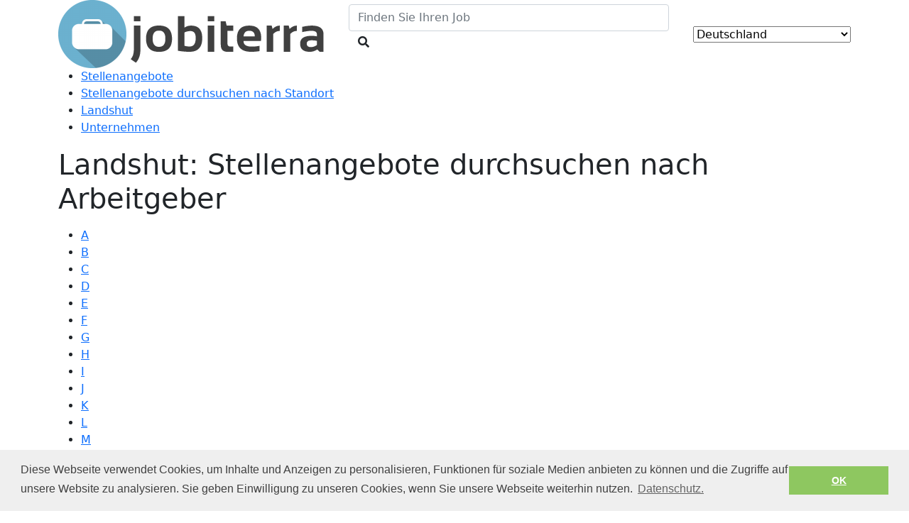

--- FILE ---
content_type: text/html; charset=UTF-8
request_url: https://jobiterra.com/de/locations/landshut-10896/companies-19.html
body_size: 4311
content:
<html lang="de-de">
<head>
<meta charset="utf-8">
<meta name="viewport" content="width=device-width, initial-scale=1, maximum-scale=1, shrink-to-fit=no">
<!-- Meta
================================================== -->
<title>Landshut - Jobs nach Arbeitgeber suchen | Stellenangebote in Deutschland | Jobiterra | Seite 19</title>
<meta content="Landshut - Jobs bei den besten Arbeitgebern in Deutschland. Finden Sie alle Stellenangebote in einem Platz. | Jobiterra.com" name="description">
<meta property="og:title" content="Landshut - Jobs nach Arbeitgeber suchen | Stellenangebote in Deutschland | Jobiterra | Seite 19"/>
<meta property="og:description" content="Landshut - Jobs bei den besten Arbeitgebern in Deutschland. Finden Sie alle Stellenangebote in einem Platz. | Jobiterra.com"/>
<meta property="og:url" content="https://jobiterra.com/de/locations/landshut-10896/companies-19.html" />

<!-- Multi country
================================================== -->








<!-- Favicon -->
<link rel="icon" type="image/png" href="/favicon-32x32.png" sizes="32x32">
<link rel="icon" type="image/png" href="/favicon-96x96.png" sizes="96x96">
<link rel="icon" type="image/png" href="/favicon-16x16.png" sizes="16x16">
<link rel="mask-icon" href="/safari-pinned-tab.svg" color="#5bbad5">


<script>
          (function(i,s,o,g,r,a,m){i['GoogleAnalyticsObject']=r;i[r]=i[r]||function(){
          (i[r].q=i[r].q||[]).push(arguments)},i[r].l=1*new Date();a=s.createElement(o),
          m=s.getElementsByTagName(o)[0];a.async=1;a.src=g;m.parentNode.insertBefore(a,m)
          })(window,document,'script','https://www.google-analytics.com/analytics.js','ga');

          ga('create', 'UA-74761599-3', 'auto');
          ga('set', 'anonymizeIp', true);
          ga('send', 'pageview');
</script>


<link rel="stylesheet" type="text/css" href="//cdnjs.cloudflare.com/ajax/libs/cookieconsent2/3.0.3/cookieconsent.min.css" />
<script src="//cdnjs.cloudflare.com/ajax/libs/cookieconsent2/3.0.3/cookieconsent.min.js"></script>
	
	<script>
	window.addEventListener("load", function(){
	window.cookieconsent.initialise({
	  "palette": {
		"popup": {
		  "background": "#efefef",
		  "text": "#404040"
		},
		"button": {
		  "background": "#8ec760",
		  "text": "#ffffff"
		}
	  },

	  "content": {
		"message": "Diese Webseite verwendet Cookies, um Inhalte und Anzeigen zu personalisieren, Funktionen für soziale Medien anbieten zu können und die Zugriffe auf unsere Website zu analysieren. Sie geben Einwilligung zu unseren Cookies, wenn Sie unsere Webseite weiterhin nutzen.",
		"dismiss": "OK",
		"link": "Datenschutz.",
		"href": "https://jobiterra.com/de/privacy.html"
	  }
	})});
	</script>
	
 

</head>
<body>
<!-- Header
================================================== -->
<header class="d-flex align-items-center">
	<div class="container">
		<div class="row align-items-center justify-content-between">
			<!-- Logo -->
			<div class="col-auto logo">
				<a href="/de/">
					<img class="no-img-fluid" src="/img/identity/logo-jobiterra.png" alt="JobIterra" />
				</a>
			</div>
						<!-- Search -->
			<div class="col-5 col-md-4 col-lg-5 search-top d-none d-md-block justify-content-center">
				<form class="search-wrapper" action="/de/browse-jobs.html">
					<input type="text" class="form-control" placeholder="Finden Sie Ihren Job" name="what" value="">
					<button class="btn btn-search"><i class="fas fa-search"></i></button>
				</form>
			</div>
			<!-- Menu -->
			<div class="col-4 col-md-auto country justify-content-end">
				<select class="selectpicker" name="country" id="country-header">
					<option value="" data-imagesrc="/img/layout/world-select.svg" readonly>Change region:</option>
										<option value="/au/" data-imagesrc="https://flagcdn.com/w20/au.png" >Australia</option>
										<option value="/be/nl/" data-imagesrc="https://flagcdn.com/w20/be.png" >België (nl)</option>
										<option value="/be/fr/" data-imagesrc="https://flagcdn.com/w20/be.png" >Belgique (fr)</option>
										<option value="/be/en/" data-imagesrc="https://flagcdn.com/w20/be.png" >Belgium (en)</option>
										<option value="/ca/" data-imagesrc="https://flagcdn.com/w20/ca.png" >Canada</option>
										<option value="/de/" data-imagesrc="https://flagcdn.com/w20/de.png" selected="selected">Deutschland</option>
										<option value="/es/" data-imagesrc="https://flagcdn.com/w20/es.png" >España</option>
										<option value="/fr/" data-imagesrc="https://flagcdn.com/w20/fr.png" >France</option>
										<option value="/it/" data-imagesrc="https://flagcdn.com/w20/it.png" >Italia</option>
										<option value="/lu/" data-imagesrc="https://flagcdn.com/w20/lu.png" >Luxembourg</option>
										<option value="/nl/" data-imagesrc="https://flagcdn.com/w20/nl.png" >Nederland</option>
										<option value="/at/" data-imagesrc="https://flagcdn.com/w20/at.png" >Österreich</option>
										<option value="/pl/" data-imagesrc="https://flagcdn.com/w20/pl.png" >Poland</option>
										<option value="/pt/" data-imagesrc="https://flagcdn.com/w20/pt.png" >Portugal</option>
										<option value="/ch/" data-imagesrc="https://flagcdn.com/w20/ch.png" >Schweiz</option>
										<option value="/se/" data-imagesrc="https://flagcdn.com/w20/se.png" >Sweden</option>
										<option value="/uk/" data-imagesrc="https://flagcdn.com/w20/gb.png" >United Kingdom</option>
										<option value="/us/" data-imagesrc="https://flagcdn.com/w20/us.png" >United States of America</option>
									</select>
			</div>
					</div>
	</div>
</header>

<main>

<!-- Titlebar
================================================== -->
<section class="breadcrumber">
	<div class="container">
		<div class="row">
			<div class="col-12">
				<nav role="breadcrumbs">
					<ul itemscope itemtype="http://schema.org/BreadcrumbList">
						<li itemprop="itemListElement" itemscope itemtype="http://schema.org/ListItem"><a href="/de/" itemprop="item"><span itemprop="name">Stellenangebote</span><meta itemprop="position" content="0"></a></li>
						<li itemprop="itemListElement" itemscope itemtype="http://schema.org/ListItem">
							<a href="/de/locations/" itemprop="item">
								<span itemprop="name">
								Stellenangebote durchsuchen nach Standort
								<meta itemprop="position" content="1">
								</span>
							</a>
						</li>
						<li itemprop="itemListElement" itemscope itemtype="http://schema.org/ListItem">
							<a href="/de/locations/landshut-10896/" itemprop="item">
								<span itemprop="name">
								Landshut
								<meta itemprop="position" content="1">
								</span>
							</a>
						</li>
						<li itemprop="itemListElement" itemscope itemtype="http://schema.org/ListItem">
							<a href="/de/locations/landshut-10896/companies-19.html" itemprop="item">
								<span itemprop="name">
								Unternehmen
								<meta itemprop="position" content="1">
								</span>
							</a>
						</li>
					</ul>
				</nav>
				<h1>Landshut: Stellenangebote durchsuchen nach Arbeitgeber</h1>
				<p></p>
			</div>
		</div>
	</div>
</section>

<!-- Content
================================================== -->
<section class="locations companies">
	<div class="container">
		<div class="row mb-5">
			<div class="col-12">
				<div class="pagination-container">
					<nav class="pagination">
						<ul>
														<li><a href="/de/locations/landshut-10896/companies.html">A</a></li>
														<li><a href="/de/locations/landshut-10896/companies-2.html">B</a></li>
														<li><a href="/de/locations/landshut-10896/companies-3.html">C</a></li>
														<li><a href="/de/locations/landshut-10896/companies-4.html">D</a></li>
														<li><a href="/de/locations/landshut-10896/companies-5.html">E</a></li>
														<li><a href="/de/locations/landshut-10896/companies-6.html">F</a></li>
														<li><a href="/de/locations/landshut-10896/companies-7.html">G</a></li>
														<li><a href="/de/locations/landshut-10896/companies-8.html">H</a></li>
														<li><a href="/de/locations/landshut-10896/companies-9.html">I</a></li>
														<li><a href="/de/locations/landshut-10896/companies-10.html">J</a></li>
														<li><a href="/de/locations/landshut-10896/companies-11.html">K</a></li>
														<li><a href="/de/locations/landshut-10896/companies-12.html">L</a></li>
														<li><a href="/de/locations/landshut-10896/companies-13.html">M</a></li>
														<li><a href="/de/locations/landshut-10896/companies-14.html">N</a></li>
														<li><a href="/de/locations/landshut-10896/companies-15.html">O</a></li>
														<li><a href="/de/locations/landshut-10896/companies-16.html">P</a></li>
														<li><a href="/de/locations/landshut-10896/companies-17.html">Q</a></li>
														<li><a href="/de/locations/landshut-10896/companies-18.html">R</a></li>
														<li class="active"><a href="/de/locations/landshut-10896/companies-19.html">S</a></li>
														<li><a href="/de/locations/landshut-10896/companies-20.html">T</a></li>
														<li><a href="/de/locations/landshut-10896/companies-21.html">U</a></li>
														<li><a href="/de/locations/landshut-10896/companies-22.html">V</a></li>
														<li><a href="/de/locations/landshut-10896/companies-23.html">W</a></li>
														<li><a href="/de/locations/landshut-10896/companies-24.html">X</a></li>
														<li><a href="/de/locations/landshut-10896/companies-25.html">Z</a></li>
													</ul>
					</nav>
				</div>
			</div>
		</div>
		<div class="row">
						<div class="col-12 col-sm-6 col-md-4 col-lg-3">
				<a href="/de/jobs-landshut-by-safe-tel-gmbh/">safe tel gmbh</a>			</div>
			</ul>
						<div class="col-12 col-sm-6 col-md-4 col-lg-3">
				<a href="/de/jobs-landshut-by-saint-michel-medical-gmbh/">saint michel medical gmbh</a>			</div>
			</ul>
						<div class="col-12 col-sm-6 col-md-4 col-lg-3">
				<a href="/de/jobs-landshut-by-sana-it-services-gmbh/">Sana IT Services GmbH</a>			</div>
			</ul>
						<div class="col-12 col-sm-6 col-md-4 col-lg-3">
				<a href="/de/jobs-landshut-by-sana-personal-service-gmbh/">Sana Personal Service GmbH</a>			</div>
			</ul>
						<div class="col-12 col-sm-6 col-md-4 col-lg-3">
				<a href="/de/jobs-landshut-by-sankt-nikolaus---bruckberg/">Sankt Nikolaus - Bruckberg</a>			</div>
			</ul>
						<div class="col-12 col-sm-6 col-md-4 col-lg-3">
				<a href="/de/jobs-landshut-by-schleich-gmbh/">Schleich GmbH</a>			</div>
			</ul>
						<div class="col-12 col-sm-6 col-md-4 col-lg-3">
				<a href="/de/jobs-landshut-by-schott-ag-standort-landshut/">schott ag, standort landshut</a>			</div>
			</ul>
						<div class="col-12 col-sm-6 col-md-4 col-lg-3">
				<a href="/de/jobs-landshut-by-seeanner-gmbh--co-fenster-und-t%C3%BCren-kg/">Seeanner GmbH & Co. Fenster und Türen KG</a>			</div>
			</ul>
						<div class="col-12 col-sm-6 col-md-4 col-lg-3">
				<a href="/de/jobs-landshut-by-sidroga-gesellschaft-f%C3%BCr-gesundheitsprodukte-mbh/">Sidroga Gesellschaft für Gesundheitsprodukte mbH</a>			</div>
			</ul>
						<div class="col-12 col-sm-6 col-md-4 col-lg-3">
				<a href="/de/jobs-landshut-by-siegle--epple-gmbh--co-kg/">SIEGLE + EPPLE GmbH & Co. KG</a>			</div>
			</ul>
						<div class="col-12 col-sm-6 col-md-4 col-lg-3">
				<a href="/de/jobs-landshut-by-smile-eyes/">Smile Eyes</a>			</div>
			</ul>
						<div class="col-12 col-sm-6 col-md-4 col-lg-3">
				<a href="/de/jobs-landshut-by-solua-gmbh/">solua gmbh</a>			</div>
			</ul>
						<div class="col-12 col-sm-6 col-md-4 col-lg-3">
				<a href="/de/jobs-landshut-by-sos-kinderdorf-e-v/">SOS-Kinderdorf e. V.</a>			</div>
			</ul>
						<div class="col-12 col-sm-6 col-md-4 col-lg-3">
				<a href="/de/jobs-landshut-by-sparkassenverband-bayern/">Sparkassenverband Bayern</a>			</div>
			</ul>
						<div class="col-12 col-sm-6 col-md-4 col-lg-3">
				<a href="/de/jobs-landshut-by-sperl--krieglmeier-b%C3%BCro--und-datentechnik-gmbh/">SPERL + KRIEGLMEIER Büro- und Datentechnik GmbH</a>			</div>
			</ul>
						<div class="col-12 col-sm-6 col-md-4 col-lg-3">
				<a href="/de/jobs-landshut-by-staatliche-lotterie--und-spielbankverwaltung/">Staatliche Lotterie- und Spielbankverwaltung</a>			</div>
			</ul>
						<div class="col-12 col-sm-6 col-md-4 col-lg-3">
				<a href="/de/jobs-landshut-by-staatliches-bauamt-landshut/">Staatliches Bauamt Landshut</a>			</div>
			</ul>
						<div class="col-12 col-sm-6 col-md-4 col-lg-3">
				<a href="/de/jobs-landshut-by-stadt-landshut/">stadt landshut</a>			</div>
			</ul>
						<div class="col-12 col-sm-6 col-md-4 col-lg-3">
				<a href="/de/jobs-landshut-by-strobl-heizung-und-solar-gmbh-e-co-kg/">strobl heizung und solar gmbh e co. kg</a>			</div>
			</ul>
						<div class="col-12 col-sm-6 col-md-4 col-lg-3">
				<a href="/de/jobs-landshut-by-sturm-%C3%96ttl-geb%C3%A4udedienste-gmbh--co-kg/">Sturm-Öttl Gebäudedienste GmbH & Co. KG</a>			</div>
			</ul>
					</div>
	</div>
</section>

</main>

<!-- Footer
================================================== -->

<footer>
	<div class="container">
		<div class="row align-items-center justify-content-center">
			<div class="col-12 px-4">
				<div class="row align-items-start align-items-lg-center">
					<div class="col-5 col-sm-3 col-md-8 col-lg-6 col-xl-4 order-1 order-lg-2">
						<ul class="links" role="nav">
												                <li><a href="/contact.html">Contact</a></li>
														<li><a href="/de/about.html">Über uns</a></li>
							<li><a href="/de/privacy.html">Datenschutz</a></li>
																					<li><a href="/de/imprint.html">Impressum</a></li>
													</ul>
					</div>
					<div class="col-7 col-sm-9 col-md-4 col-lg-3 d-flex flex-column justify-content-start order-2 order-lg-1">
						<select class="selectpicker" name="country" id="country-footer">
							<option value="" data-imagesrc="/img/layout/world-select.svg" prepend="true" readonly>Change region:</option>
					                							<option value="/au/" data-imagesrc="https://flagcdn.com/w20/au.png" >Australia</option>
														<option value="/be/nl/" data-imagesrc="https://flagcdn.com/w20/be.png" >België (nl)</option>
														<option value="/be/fr/" data-imagesrc="https://flagcdn.com/w20/be.png" >Belgique (fr)</option>
														<option value="/be/en/" data-imagesrc="https://flagcdn.com/w20/be.png" >Belgium (en)</option>
														<option value="/ca/" data-imagesrc="https://flagcdn.com/w20/ca.png" >Canada</option>
														<option value="/de/" data-imagesrc="https://flagcdn.com/w20/de.png" selected="selected">Deutschland</option>
														<option value="/es/" data-imagesrc="https://flagcdn.com/w20/es.png" >España</option>
														<option value="/fr/" data-imagesrc="https://flagcdn.com/w20/fr.png" >France</option>
														<option value="/it/" data-imagesrc="https://flagcdn.com/w20/it.png" >Italia</option>
														<option value="/lu/" data-imagesrc="https://flagcdn.com/w20/lu.png" >Luxembourg</option>
														<option value="/nl/" data-imagesrc="https://flagcdn.com/w20/nl.png" >Nederland</option>
														<option value="/at/" data-imagesrc="https://flagcdn.com/w20/at.png" >Österreich</option>
														<option value="/pl/" data-imagesrc="https://flagcdn.com/w20/pl.png" >Poland</option>
														<option value="/pt/" data-imagesrc="https://flagcdn.com/w20/pt.png" >Portugal</option>
														<option value="/ch/" data-imagesrc="https://flagcdn.com/w20/ch.png" >Schweiz</option>
														<option value="/se/" data-imagesrc="https://flagcdn.com/w20/se.png" >Sweden</option>
														<option value="/uk/" data-imagesrc="https://flagcdn.com/w20/gb.png" >United Kingdom</option>
														<option value="/us/" data-imagesrc="https://flagcdn.com/w20/us.png" >United States of America</option>
													</select>
					</div>
					<div class="col-12 col-lg-6 col-xl-2 text-center text-lg-end order-3 order-lg-4 order-xl-4">
						<p>
												<a href="/de/tos.html">Geschäftsbedingungen</a>
											</div>
					<div class="col-12 col-lg-6 col-xl-3 text-left order-4 order-lg-3 order-xl-3">
						<p>© 2026 by Jobiterra.com. All Rights Reserved.</a>
					</div>
				</div>
			</div>
		</div>
	</div>
</footer>

<!-- Back To Top Button -->
<div id="backtotop"><a href="#"></a></div>


<!-- Scripts -->
<script src="https://code.jquery.com/jquery-3.6.0.min.js"></script>
<script src="https://code.jquery.com/jquery-migrate-3.3.2.min.js"></script>
<script src="https://cdn.jsdelivr.net/npm/bootstrap@5.1.3/dist/js/bootstrap.bundle.min.js" integrity="sha384-ka7Sk0Gln4gmtz2MlQnikT1wXgYsOg+OMhuP+IlRH9sENBO0LRn5q+8nbTov4+1p" crossorigin="anonymous"></script>
<script src="https://cdn.jsdelivr.net/npm/inputmask@5.0.7/dist/jquery.inputmask.min.js"></script>
<!--<script src="https://cdn.jsdelivr.net/npm/ddslick@1.0.3/dist/jquery.ddslick.min.js"></script>-->
<!--<script src="https://cdn.rawgit.com/prashantchaudhary/ddslick/master/jquery.ddslick.js"></script>-->

<script src="/js/jquery.ddslick.js"></script>
<script src="/js/slick.min.js"></script>


<script src="/js/jobiterra.js?1770055149"></script>

<!-- Styles -->
<link href="https://cdn.jsdelivr.net/npm/bootstrap@5.1.3/dist/css/bootstrap.min.css" rel="stylesheet" type="text/css" />
<link href="https://use.fontawesome.com/releases/v5.15.4/css/all.css" rel="stylesheet" type="text/css" />
<link href="/css/slick.css" rel="stylesheet" type="text/css" />
<link href="/css/slick-theme.css" rel="stylesheet" type="text/css" />
<link href="/css/fonts/fonts.css" rel="stylesheet" type="text/css" />
<link href="/css/jobiterra.css?1770055149" rel="stylesheet" type="text/css" />
<link href="/css/jobiterra-media.css?1770055149" rel="stylesheet" type="text/css" />


<!-- Inline Scripts -->

<!--
<script type="text/javascript">
    $("#sort").change(function () {
        var val = $(this).val();
        location.href = "/de/locations/landshut-10896/companies-19.html?sort=" + val;
    });
    $("#code").change(function () {
        var val = $(this).val();
        location.href = "/de/locations/landshut-10896/companies-19.html?code=" + val;
    });
    $("#country").change(function () {
        var val = $(this).val();
        location.href = "/de/locations/landshut-10896/companies-19.html?country=" + val;
    });
    $(".job_type").click(function () {
        var val = $(this).val();
        location.href = "/de/locations/landshut-10896/companies-19.html?jt=" + val;
    });
</script>
-->





</body>
</html>